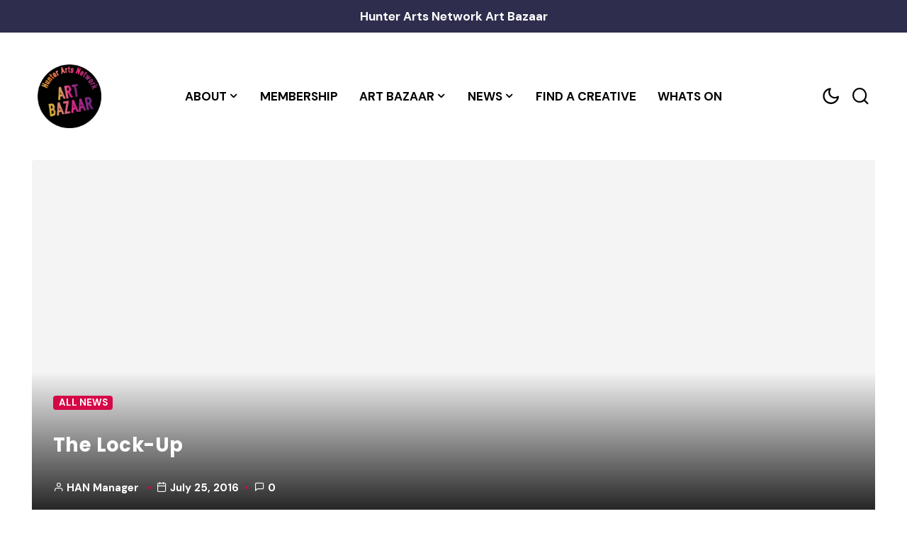

--- FILE ---
content_type: text/html; charset=UTF-8
request_url: https://hunterartsnetwork.org/the-lock-up-3/
body_size: 15732
content:

<!doctype html>
<html lang="en-US">
	<head>
		<meta charset="UTF-8">
		<meta name="viewport" content="width=device-width, initial-scale=1">
		<title>The Lock-Up &#8211; Hunter Arts Network</title>
<meta name='robots' content='max-image-preview:large' />
<link rel="alternate" type="application/rss+xml" title="Hunter Arts Network &raquo; Feed" href="https://hunterartsnetwork.org/feed/" />
<link rel="alternate" type="application/rss+xml" title="Hunter Arts Network &raquo; Comments Feed" href="https://hunterartsnetwork.org/comments/feed/" />
<link rel="alternate" type="text/calendar" title="Hunter Arts Network &raquo; iCal Feed" href="https://hunterartsnetwork.org/whats-on/?ical=1" />
<link rel="alternate" type="application/rss+xml" title="Hunter Arts Network &raquo; The Lock-Up Comments Feed" href="https://hunterartsnetwork.org/the-lock-up-3/feed/" />
<link rel="alternate" title="oEmbed (JSON)" type="application/json+oembed" href="https://hunterartsnetwork.org/wp-json/oembed/1.0/embed?url=https%3A%2F%2Fhunterartsnetwork.org%2Fthe-lock-up-3%2F" />
<link rel="alternate" title="oEmbed (XML)" type="text/xml+oembed" href="https://hunterartsnetwork.org/wp-json/oembed/1.0/embed?url=https%3A%2F%2Fhunterartsnetwork.org%2Fthe-lock-up-3%2F&#038;format=xml" />
<style id='wp-img-auto-sizes-contain-inline-css'>
img:is([sizes=auto i],[sizes^="auto," i]){contain-intrinsic-size:3000px 1500px}
/*# sourceURL=wp-img-auto-sizes-contain-inline-css */
</style>
<style id='wp-emoji-styles-inline-css'>

	img.wp-smiley, img.emoji {
		display: inline !important;
		border: none !important;
		box-shadow: none !important;
		height: 1em !important;
		width: 1em !important;
		margin: 0 0.07em !important;
		vertical-align: -0.1em !important;
		background: none !important;
		padding: 0 !important;
	}
/*# sourceURL=wp-emoji-styles-inline-css */
</style>
<link rel='stylesheet' id='wp-block-library-css' href='https://hunterartsnetwork.org/wp-includes/css/dist/block-library/style.min.css?ver=6.9' media='all' />
<style id='global-styles-inline-css'>
:root{--wp--preset--aspect-ratio--square: 1;--wp--preset--aspect-ratio--4-3: 4/3;--wp--preset--aspect-ratio--3-4: 3/4;--wp--preset--aspect-ratio--3-2: 3/2;--wp--preset--aspect-ratio--2-3: 2/3;--wp--preset--aspect-ratio--16-9: 16/9;--wp--preset--aspect-ratio--9-16: 9/16;--wp--preset--color--black: #000000;--wp--preset--color--cyan-bluish-gray: #abb8c3;--wp--preset--color--white: #ffffff;--wp--preset--color--pale-pink: #f78da7;--wp--preset--color--vivid-red: #cf2e2e;--wp--preset--color--luminous-vivid-orange: #ff6900;--wp--preset--color--luminous-vivid-amber: #fcb900;--wp--preset--color--light-green-cyan: #7bdcb5;--wp--preset--color--vivid-green-cyan: #00d084;--wp--preset--color--pale-cyan-blue: #8ed1fc;--wp--preset--color--vivid-cyan-blue: #0693e3;--wp--preset--color--vivid-purple: #9b51e0;--wp--preset--gradient--vivid-cyan-blue-to-vivid-purple: linear-gradient(135deg,rgb(6,147,227) 0%,rgb(155,81,224) 100%);--wp--preset--gradient--light-green-cyan-to-vivid-green-cyan: linear-gradient(135deg,rgb(122,220,180) 0%,rgb(0,208,130) 100%);--wp--preset--gradient--luminous-vivid-amber-to-luminous-vivid-orange: linear-gradient(135deg,rgb(252,185,0) 0%,rgb(255,105,0) 100%);--wp--preset--gradient--luminous-vivid-orange-to-vivid-red: linear-gradient(135deg,rgb(255,105,0) 0%,rgb(207,46,46) 100%);--wp--preset--gradient--very-light-gray-to-cyan-bluish-gray: linear-gradient(135deg,rgb(238,238,238) 0%,rgb(169,184,195) 100%);--wp--preset--gradient--cool-to-warm-spectrum: linear-gradient(135deg,rgb(74,234,220) 0%,rgb(151,120,209) 20%,rgb(207,42,186) 40%,rgb(238,44,130) 60%,rgb(251,105,98) 80%,rgb(254,248,76) 100%);--wp--preset--gradient--blush-light-purple: linear-gradient(135deg,rgb(255,206,236) 0%,rgb(152,150,240) 100%);--wp--preset--gradient--blush-bordeaux: linear-gradient(135deg,rgb(254,205,165) 0%,rgb(254,45,45) 50%,rgb(107,0,62) 100%);--wp--preset--gradient--luminous-dusk: linear-gradient(135deg,rgb(255,203,112) 0%,rgb(199,81,192) 50%,rgb(65,88,208) 100%);--wp--preset--gradient--pale-ocean: linear-gradient(135deg,rgb(255,245,203) 0%,rgb(182,227,212) 50%,rgb(51,167,181) 100%);--wp--preset--gradient--electric-grass: linear-gradient(135deg,rgb(202,248,128) 0%,rgb(113,206,126) 100%);--wp--preset--gradient--midnight: linear-gradient(135deg,rgb(2,3,129) 0%,rgb(40,116,252) 100%);--wp--preset--font-size--small: 13px;--wp--preset--font-size--medium: 20px;--wp--preset--font-size--large: 36px;--wp--preset--font-size--x-large: 42px;--wp--preset--spacing--20: 0.44rem;--wp--preset--spacing--30: 0.67rem;--wp--preset--spacing--40: 1rem;--wp--preset--spacing--50: 1.5rem;--wp--preset--spacing--60: 2.25rem;--wp--preset--spacing--70: 3.38rem;--wp--preset--spacing--80: 5.06rem;--wp--preset--shadow--natural: 6px 6px 9px rgba(0, 0, 0, 0.2);--wp--preset--shadow--deep: 12px 12px 50px rgba(0, 0, 0, 0.4);--wp--preset--shadow--sharp: 6px 6px 0px rgba(0, 0, 0, 0.2);--wp--preset--shadow--outlined: 6px 6px 0px -3px rgb(255, 255, 255), 6px 6px rgb(0, 0, 0);--wp--preset--shadow--crisp: 6px 6px 0px rgb(0, 0, 0);}:where(.is-layout-flex){gap: 0.5em;}:where(.is-layout-grid){gap: 0.5em;}body .is-layout-flex{display: flex;}.is-layout-flex{flex-wrap: wrap;align-items: center;}.is-layout-flex > :is(*, div){margin: 0;}body .is-layout-grid{display: grid;}.is-layout-grid > :is(*, div){margin: 0;}:where(.wp-block-columns.is-layout-flex){gap: 2em;}:where(.wp-block-columns.is-layout-grid){gap: 2em;}:where(.wp-block-post-template.is-layout-flex){gap: 1.25em;}:where(.wp-block-post-template.is-layout-grid){gap: 1.25em;}.has-black-color{color: var(--wp--preset--color--black) !important;}.has-cyan-bluish-gray-color{color: var(--wp--preset--color--cyan-bluish-gray) !important;}.has-white-color{color: var(--wp--preset--color--white) !important;}.has-pale-pink-color{color: var(--wp--preset--color--pale-pink) !important;}.has-vivid-red-color{color: var(--wp--preset--color--vivid-red) !important;}.has-luminous-vivid-orange-color{color: var(--wp--preset--color--luminous-vivid-orange) !important;}.has-luminous-vivid-amber-color{color: var(--wp--preset--color--luminous-vivid-amber) !important;}.has-light-green-cyan-color{color: var(--wp--preset--color--light-green-cyan) !important;}.has-vivid-green-cyan-color{color: var(--wp--preset--color--vivid-green-cyan) !important;}.has-pale-cyan-blue-color{color: var(--wp--preset--color--pale-cyan-blue) !important;}.has-vivid-cyan-blue-color{color: var(--wp--preset--color--vivid-cyan-blue) !important;}.has-vivid-purple-color{color: var(--wp--preset--color--vivid-purple) !important;}.has-black-background-color{background-color: var(--wp--preset--color--black) !important;}.has-cyan-bluish-gray-background-color{background-color: var(--wp--preset--color--cyan-bluish-gray) !important;}.has-white-background-color{background-color: var(--wp--preset--color--white) !important;}.has-pale-pink-background-color{background-color: var(--wp--preset--color--pale-pink) !important;}.has-vivid-red-background-color{background-color: var(--wp--preset--color--vivid-red) !important;}.has-luminous-vivid-orange-background-color{background-color: var(--wp--preset--color--luminous-vivid-orange) !important;}.has-luminous-vivid-amber-background-color{background-color: var(--wp--preset--color--luminous-vivid-amber) !important;}.has-light-green-cyan-background-color{background-color: var(--wp--preset--color--light-green-cyan) !important;}.has-vivid-green-cyan-background-color{background-color: var(--wp--preset--color--vivid-green-cyan) !important;}.has-pale-cyan-blue-background-color{background-color: var(--wp--preset--color--pale-cyan-blue) !important;}.has-vivid-cyan-blue-background-color{background-color: var(--wp--preset--color--vivid-cyan-blue) !important;}.has-vivid-purple-background-color{background-color: var(--wp--preset--color--vivid-purple) !important;}.has-black-border-color{border-color: var(--wp--preset--color--black) !important;}.has-cyan-bluish-gray-border-color{border-color: var(--wp--preset--color--cyan-bluish-gray) !important;}.has-white-border-color{border-color: var(--wp--preset--color--white) !important;}.has-pale-pink-border-color{border-color: var(--wp--preset--color--pale-pink) !important;}.has-vivid-red-border-color{border-color: var(--wp--preset--color--vivid-red) !important;}.has-luminous-vivid-orange-border-color{border-color: var(--wp--preset--color--luminous-vivid-orange) !important;}.has-luminous-vivid-amber-border-color{border-color: var(--wp--preset--color--luminous-vivid-amber) !important;}.has-light-green-cyan-border-color{border-color: var(--wp--preset--color--light-green-cyan) !important;}.has-vivid-green-cyan-border-color{border-color: var(--wp--preset--color--vivid-green-cyan) !important;}.has-pale-cyan-blue-border-color{border-color: var(--wp--preset--color--pale-cyan-blue) !important;}.has-vivid-cyan-blue-border-color{border-color: var(--wp--preset--color--vivid-cyan-blue) !important;}.has-vivid-purple-border-color{border-color: var(--wp--preset--color--vivid-purple) !important;}.has-vivid-cyan-blue-to-vivid-purple-gradient-background{background: var(--wp--preset--gradient--vivid-cyan-blue-to-vivid-purple) !important;}.has-light-green-cyan-to-vivid-green-cyan-gradient-background{background: var(--wp--preset--gradient--light-green-cyan-to-vivid-green-cyan) !important;}.has-luminous-vivid-amber-to-luminous-vivid-orange-gradient-background{background: var(--wp--preset--gradient--luminous-vivid-amber-to-luminous-vivid-orange) !important;}.has-luminous-vivid-orange-to-vivid-red-gradient-background{background: var(--wp--preset--gradient--luminous-vivid-orange-to-vivid-red) !important;}.has-very-light-gray-to-cyan-bluish-gray-gradient-background{background: var(--wp--preset--gradient--very-light-gray-to-cyan-bluish-gray) !important;}.has-cool-to-warm-spectrum-gradient-background{background: var(--wp--preset--gradient--cool-to-warm-spectrum) !important;}.has-blush-light-purple-gradient-background{background: var(--wp--preset--gradient--blush-light-purple) !important;}.has-blush-bordeaux-gradient-background{background: var(--wp--preset--gradient--blush-bordeaux) !important;}.has-luminous-dusk-gradient-background{background: var(--wp--preset--gradient--luminous-dusk) !important;}.has-pale-ocean-gradient-background{background: var(--wp--preset--gradient--pale-ocean) !important;}.has-electric-grass-gradient-background{background: var(--wp--preset--gradient--electric-grass) !important;}.has-midnight-gradient-background{background: var(--wp--preset--gradient--midnight) !important;}.has-small-font-size{font-size: var(--wp--preset--font-size--small) !important;}.has-medium-font-size{font-size: var(--wp--preset--font-size--medium) !important;}.has-large-font-size{font-size: var(--wp--preset--font-size--large) !important;}.has-x-large-font-size{font-size: var(--wp--preset--font-size--x-large) !important;}
/*# sourceURL=global-styles-inline-css */
</style>

<style id='classic-theme-styles-inline-css'>
/*! This file is auto-generated */
.wp-block-button__link{color:#fff;background-color:#32373c;border-radius:9999px;box-shadow:none;text-decoration:none;padding:calc(.667em + 2px) calc(1.333em + 2px);font-size:1.125em}.wp-block-file__button{background:#32373c;color:#fff;text-decoration:none}
/*# sourceURL=/wp-includes/css/classic-themes.min.css */
</style>
<link rel='stylesheet' id='contact-form-7-css' href='https://hunterartsnetwork.org/wp-content/plugins/contact-form-7/includes/css/styles.css?ver=5.7.5.1' media='all' />
<link rel='stylesheet' id='page-list-style-css' href='https://hunterartsnetwork.org/wp-content/plugins/page-list/css/page-list.css?ver=5.4' media='all' />
<link rel='stylesheet' id='wpum-frontend-css' href='https://hunterartsnetwork.org/wp-content/plugins/wp-user-manager/assets/css/wpum.min.css?ver=2.9.12' media='all' />
<link rel='stylesheet' id='rovenblog-style-css' href='https://hunterartsnetwork.org/wp-content/themes/roven-blog/assets/css/rovenblog.min.css?ver=1.0.1' media='all' />
<style id='rovenblog-style-inline-css'>
:root {--background-color-cta: #2E2D4D;--border-color-cta: #2E2D4D;--color-cta: #ffffff;--background-color-backlink: #ffffff;}.rb-dark-mode {--background-color-cta: #2E2D4D;--border-color-cta: #2E2D4D;--color-cta: #ffffff;--background-color-backlink: #1c1c1c;}:root #rb-backlink {--color-text: #000000;--color-link: #2E2D4D;--color-link-hover: #D50747;--color-link-active: #D50747;--border-color: #ddd;}:root .rb-dark-mode #rb-backlink {--color-text: #999;--color-link: #ffffff;--color-link-hover: #f8f8f8;--color-link-active: #f8f8f8;--border-color: #494949;}
/*# sourceURL=rovenblog-style-inline-css */
</style>
<link rel='stylesheet' id='the-grid-css' href='https://hunterartsnetwork.org/wp-content/plugins/the-grid/frontend/assets/css/the-grid.min.css?ver=2.7.9.1' media='all' />
<style id='the-grid-inline-css'>
.tolb-holder{background:rgba(0,0,0,0.8)}.tolb-holder .tolb-close,.tolb-holder .tolb-title,.tolb-holder .tolb-counter,.tolb-holder .tolb-next i,.tolb-holder .tolb-prev i{color:#ffffff}.tolb-holder .tolb-load{border-color:rgba(255,255,255,0.2);border-left:3px solid #ffffff}
.to-heart-icon,.to-heart-icon svg,.to-post-like,.to-post-like .to-like-count{position:relative;display:inline-block}.to-post-like{width:auto;cursor:pointer;font-weight:400}.to-heart-icon{float:left;margin:0 4px 0 0}.to-heart-icon svg{overflow:visible;width:15px;height:14px}.to-heart-icon g{-webkit-transform:scale(1);transform:scale(1)}.to-heart-icon path{-webkit-transform:scale(1);transform:scale(1);transition:fill .4s ease,stroke .4s ease}.no-liked .to-heart-icon path{fill:#999;stroke:#999}.empty-heart .to-heart-icon path{fill:transparent!important;stroke:#999}.liked .to-heart-icon path,.to-heart-icon svg:hover path{fill:#ff6863!important;stroke:#ff6863!important}@keyframes heartBeat{0%{transform:scale(1)}20%{transform:scale(.8)}30%{transform:scale(.95)}45%{transform:scale(.75)}50%{transform:scale(.85)}100%{transform:scale(.9)}}@-webkit-keyframes heartBeat{0%,100%,50%{-webkit-transform:scale(1)}20%{-webkit-transform:scale(.8)}30%{-webkit-transform:scale(.95)}45%{-webkit-transform:scale(.75)}}.heart-pulse g{-webkit-animation-name:heartBeat;animation-name:heartBeat;-webkit-animation-duration:1s;animation-duration:1s;-webkit-animation-iteration-count:infinite;animation-iteration-count:infinite;-webkit-transform-origin:50% 50%;transform-origin:50% 50%}.to-post-like a{color:inherit!important;fill:inherit!important;stroke:inherit!important}
/*# sourceURL=the-grid-inline-css */
</style>
<script src="https://hunterartsnetwork.org/wp-includes/js/jquery/jquery.min.js?ver=3.7.1" id="jquery-core-js"></script>
<script src="https://hunterartsnetwork.org/wp-includes/js/jquery/jquery-migrate.min.js?ver=3.4.1" id="jquery-migrate-js"></script>
<link rel="https://api.w.org/" href="https://hunterartsnetwork.org/wp-json/" /><link rel="alternate" title="JSON" type="application/json" href="https://hunterartsnetwork.org/wp-json/wp/v2/posts/12407" /><link rel="EditURI" type="application/rsd+xml" title="RSD" href="https://hunterartsnetwork.org/xmlrpc.php?rsd" />
<meta name="generator" content="WordPress 6.9" />
<link rel="canonical" href="https://hunterartsnetwork.org/the-lock-up-3/" />
<link rel='shortlink' href='https://hunterartsnetwork.org/?p=12407' />
<meta name="tec-api-version" content="v1"><meta name="tec-api-origin" content="https://hunterartsnetwork.org"><link rel="alternate" href="https://hunterartsnetwork.org/wp-json/tribe/events/v1/" /><style type="text/css">.blue-message {
background: none repeat scroll 0 0 #3399ff;
    color: #ffffff;
    text-shadow: none;
    font-size: 14px;
    line-height: 24px;
    padding: 10px;
} 
.green-message {
background: none repeat scroll 0 0 #8cc14c;
    color: #ffffff;
    text-shadow: none;
    font-size: 14px;
    line-height: 24px;
    padding: 10px;
} 
.orange-message {
background: none repeat scroll 0 0 #faa732;
    color: #ffffff;
    text-shadow: none;
    font-size: 14px;
    line-height: 24px;
    padding: 10px;
} 
.red-message {
background: none repeat scroll 0 0 #da4d31;
    color: #ffffff;
    text-shadow: none;
    font-size: 14px;
    line-height: 24px;
    padding: 10px;
} 
.grey-message {
background: none repeat scroll 0 0 #53555c;
    color: #ffffff;
    text-shadow: none;
    font-size: 14px;
    line-height: 24px;
    padding: 10px;
} 
.left-block {
background: none repeat scroll 0 0px, radial-gradient(ellipse at center center, #ffffff 0%, #f2f2f2 100%) repeat scroll 0 0 rgba(0, 0, 0, 0);
    color: #8b8e97;
    padding: 10px;
    margin: 10px;
    float: left;
} 
.right-block {
background: none repeat scroll 0 0px, radial-gradient(ellipse at center center, #ffffff 0%, #f2f2f2 100%) repeat scroll 0 0 rgba(0, 0, 0, 0);
    color: #8b8e97;
    padding: 10px;
    margin: 10px;
    float: right;
} 
.blockquotes {
background: none;
    border-left: 5px solid #f1f1f1;
    color: #8B8E97;
    font-size: 14px;
    font-style: italic;
    line-height: 22px;
    padding-left: 15px;
    padding: 10px;
    width: 60%;
    float: left;
} 
</style><meta name="generator" content="Powered by Slider Revolution 6.5.11 - responsive, Mobile-Friendly Slider Plugin for WordPress with comfortable drag and drop interface." />
<link rel="icon" href="https://hunterartsnetwork.org/wp-content/uploads/cropped-logo-1-32x32.png" sizes="32x32" />
<link rel="icon" href="https://hunterartsnetwork.org/wp-content/uploads/cropped-logo-1-192x192.png" sizes="192x192" />
<link rel="apple-touch-icon" href="https://hunterartsnetwork.org/wp-content/uploads/cropped-logo-1-180x180.png" />
<meta name="msapplication-TileImage" content="https://hunterartsnetwork.org/wp-content/uploads/cropped-logo-1-270x270.png" />
<script type="text/javascript">function setREVStartSize(e){
			//window.requestAnimationFrame(function() {				 
				window.RSIW = window.RSIW===undefined ? window.innerWidth : window.RSIW;	
				window.RSIH = window.RSIH===undefined ? window.innerHeight : window.RSIH;	
				try {								
					var pw = document.getElementById(e.c).parentNode.offsetWidth,
						newh;
					pw = pw===0 || isNaN(pw) ? window.RSIW : pw;
					e.tabw = e.tabw===undefined ? 0 : parseInt(e.tabw);
					e.thumbw = e.thumbw===undefined ? 0 : parseInt(e.thumbw);
					e.tabh = e.tabh===undefined ? 0 : parseInt(e.tabh);
					e.thumbh = e.thumbh===undefined ? 0 : parseInt(e.thumbh);
					e.tabhide = e.tabhide===undefined ? 0 : parseInt(e.tabhide);
					e.thumbhide = e.thumbhide===undefined ? 0 : parseInt(e.thumbhide);
					e.mh = e.mh===undefined || e.mh=="" || e.mh==="auto" ? 0 : parseInt(e.mh,0);		
					if(e.layout==="fullscreen" || e.l==="fullscreen") 						
						newh = Math.max(e.mh,window.RSIH);					
					else{					
						e.gw = Array.isArray(e.gw) ? e.gw : [e.gw];
						for (var i in e.rl) if (e.gw[i]===undefined || e.gw[i]===0) e.gw[i] = e.gw[i-1];					
						e.gh = e.el===undefined || e.el==="" || (Array.isArray(e.el) && e.el.length==0)? e.gh : e.el;
						e.gh = Array.isArray(e.gh) ? e.gh : [e.gh];
						for (var i in e.rl) if (e.gh[i]===undefined || e.gh[i]===0) e.gh[i] = e.gh[i-1];
											
						var nl = new Array(e.rl.length),
							ix = 0,						
							sl;					
						e.tabw = e.tabhide>=pw ? 0 : e.tabw;
						e.thumbw = e.thumbhide>=pw ? 0 : e.thumbw;
						e.tabh = e.tabhide>=pw ? 0 : e.tabh;
						e.thumbh = e.thumbhide>=pw ? 0 : e.thumbh;					
						for (var i in e.rl) nl[i] = e.rl[i]<window.RSIW ? 0 : e.rl[i];
						sl = nl[0];									
						for (var i in nl) if (sl>nl[i] && nl[i]>0) { sl = nl[i]; ix=i;}															
						var m = pw>(e.gw[ix]+e.tabw+e.thumbw) ? 1 : (pw-(e.tabw+e.thumbw)) / (e.gw[ix]);					
						newh =  (e.gh[ix] * m) + (e.tabh + e.thumbh);
					}
					var el = document.getElementById(e.c);
					if (el!==null && el) el.style.height = newh+"px";					
					el = document.getElementById(e.c+"_wrapper");
					if (el!==null && el) {
						el.style.height = newh+"px";
						el.style.display = "block";
					}
				} catch(e){
					console.log("Failure at Presize of Slider:" + e)
				}					   
			//});
		  };</script>
<style id="kirki-inline-styles">/* latin-ext */
@font-face {
  font-family: 'DM Sans';
  font-style: normal;
  font-weight: 400;
  font-display: swap;
  src: url(https://hunterartsnetwork.org/wp-content/fonts/dm-sans/font) format('woff');
  unicode-range: U+0100-02BA, U+02BD-02C5, U+02C7-02CC, U+02CE-02D7, U+02DD-02FF, U+0304, U+0308, U+0329, U+1D00-1DBF, U+1E00-1E9F, U+1EF2-1EFF, U+2020, U+20A0-20AB, U+20AD-20C0, U+2113, U+2C60-2C7F, U+A720-A7FF;
}
/* latin */
@font-face {
  font-family: 'DM Sans';
  font-style: normal;
  font-weight: 400;
  font-display: swap;
  src: url(https://hunterartsnetwork.org/wp-content/fonts/dm-sans/font) format('woff');
  unicode-range: U+0000-00FF, U+0131, U+0152-0153, U+02BB-02BC, U+02C6, U+02DA, U+02DC, U+0304, U+0308, U+0329, U+2000-206F, U+20AC, U+2122, U+2191, U+2193, U+2212, U+2215, U+FEFF, U+FFFD;
}
/* latin-ext */
@font-face {
  font-family: 'DM Sans';
  font-style: normal;
  font-weight: 700;
  font-display: swap;
  src: url(https://hunterartsnetwork.org/wp-content/fonts/dm-sans/font) format('woff');
  unicode-range: U+0100-02BA, U+02BD-02C5, U+02C7-02CC, U+02CE-02D7, U+02DD-02FF, U+0304, U+0308, U+0329, U+1D00-1DBF, U+1E00-1E9F, U+1EF2-1EFF, U+2020, U+20A0-20AB, U+20AD-20C0, U+2113, U+2C60-2C7F, U+A720-A7FF;
}
/* latin */
@font-face {
  font-family: 'DM Sans';
  font-style: normal;
  font-weight: 700;
  font-display: swap;
  src: url(https://hunterartsnetwork.org/wp-content/fonts/dm-sans/font) format('woff');
  unicode-range: U+0000-00FF, U+0131, U+0152-0153, U+02BB-02BC, U+02C6, U+02DA, U+02DC, U+0304, U+0308, U+0329, U+2000-206F, U+20AC, U+2122, U+2191, U+2193, U+2212, U+2215, U+FEFF, U+FFFD;
}/* devanagari */
@font-face {
  font-family: 'Poppins';
  font-style: normal;
  font-weight: 700;
  font-display: swap;
  src: url(https://hunterartsnetwork.org/wp-content/fonts/poppins/font) format('woff');
  unicode-range: U+0900-097F, U+1CD0-1CF9, U+200C-200D, U+20A8, U+20B9, U+20F0, U+25CC, U+A830-A839, U+A8E0-A8FF, U+11B00-11B09;
}
/* latin-ext */
@font-face {
  font-family: 'Poppins';
  font-style: normal;
  font-weight: 700;
  font-display: swap;
  src: url(https://hunterartsnetwork.org/wp-content/fonts/poppins/font) format('woff');
  unicode-range: U+0100-02BA, U+02BD-02C5, U+02C7-02CC, U+02CE-02D7, U+02DD-02FF, U+0304, U+0308, U+0329, U+1D00-1DBF, U+1E00-1E9F, U+1EF2-1EFF, U+2020, U+20A0-20AB, U+20AD-20C0, U+2113, U+2C60-2C7F, U+A720-A7FF;
}
/* latin */
@font-face {
  font-family: 'Poppins';
  font-style: normal;
  font-weight: 700;
  font-display: swap;
  src: url(https://hunterartsnetwork.org/wp-content/fonts/poppins/font) format('woff');
  unicode-range: U+0000-00FF, U+0131, U+0152-0153, U+02BB-02BC, U+02C6, U+02DA, U+02DC, U+0304, U+0308, U+0329, U+2000-206F, U+20AC, U+2122, U+2191, U+2193, U+2212, U+2215, U+FEFF, U+FFFD;
}/* latin-ext */
@font-face {
  font-family: 'DM Sans';
  font-style: normal;
  font-weight: 400;
  font-display: swap;
  src: url(https://hunterartsnetwork.org/wp-content/fonts/dm-sans/font) format('woff');
  unicode-range: U+0100-02BA, U+02BD-02C5, U+02C7-02CC, U+02CE-02D7, U+02DD-02FF, U+0304, U+0308, U+0329, U+1D00-1DBF, U+1E00-1E9F, U+1EF2-1EFF, U+2020, U+20A0-20AB, U+20AD-20C0, U+2113, U+2C60-2C7F, U+A720-A7FF;
}
/* latin */
@font-face {
  font-family: 'DM Sans';
  font-style: normal;
  font-weight: 400;
  font-display: swap;
  src: url(https://hunterartsnetwork.org/wp-content/fonts/dm-sans/font) format('woff');
  unicode-range: U+0000-00FF, U+0131, U+0152-0153, U+02BB-02BC, U+02C6, U+02DA, U+02DC, U+0304, U+0308, U+0329, U+2000-206F, U+20AC, U+2122, U+2191, U+2193, U+2212, U+2215, U+FEFF, U+FFFD;
}
/* latin-ext */
@font-face {
  font-family: 'DM Sans';
  font-style: normal;
  font-weight: 700;
  font-display: swap;
  src: url(https://hunterartsnetwork.org/wp-content/fonts/dm-sans/font) format('woff');
  unicode-range: U+0100-02BA, U+02BD-02C5, U+02C7-02CC, U+02CE-02D7, U+02DD-02FF, U+0304, U+0308, U+0329, U+1D00-1DBF, U+1E00-1E9F, U+1EF2-1EFF, U+2020, U+20A0-20AB, U+20AD-20C0, U+2113, U+2C60-2C7F, U+A720-A7FF;
}
/* latin */
@font-face {
  font-family: 'DM Sans';
  font-style: normal;
  font-weight: 700;
  font-display: swap;
  src: url(https://hunterartsnetwork.org/wp-content/fonts/dm-sans/font) format('woff');
  unicode-range: U+0000-00FF, U+0131, U+0152-0153, U+02BB-02BC, U+02C6, U+02DA, U+02DC, U+0304, U+0308, U+0329, U+2000-206F, U+20AC, U+2122, U+2191, U+2193, U+2212, U+2215, U+FEFF, U+FFFD;
}/* devanagari */
@font-face {
  font-family: 'Poppins';
  font-style: normal;
  font-weight: 700;
  font-display: swap;
  src: url(https://hunterartsnetwork.org/wp-content/fonts/poppins/font) format('woff');
  unicode-range: U+0900-097F, U+1CD0-1CF9, U+200C-200D, U+20A8, U+20B9, U+20F0, U+25CC, U+A830-A839, U+A8E0-A8FF, U+11B00-11B09;
}
/* latin-ext */
@font-face {
  font-family: 'Poppins';
  font-style: normal;
  font-weight: 700;
  font-display: swap;
  src: url(https://hunterartsnetwork.org/wp-content/fonts/poppins/font) format('woff');
  unicode-range: U+0100-02BA, U+02BD-02C5, U+02C7-02CC, U+02CE-02D7, U+02DD-02FF, U+0304, U+0308, U+0329, U+1D00-1DBF, U+1E00-1E9F, U+1EF2-1EFF, U+2020, U+20A0-20AB, U+20AD-20C0, U+2113, U+2C60-2C7F, U+A720-A7FF;
}
/* latin */
@font-face {
  font-family: 'Poppins';
  font-style: normal;
  font-weight: 700;
  font-display: swap;
  src: url(https://hunterartsnetwork.org/wp-content/fonts/poppins/font) format('woff');
  unicode-range: U+0000-00FF, U+0131, U+0152-0153, U+02BB-02BC, U+02C6, U+02DA, U+02DC, U+0304, U+0308, U+0329, U+2000-206F, U+20AC, U+2122, U+2191, U+2193, U+2212, U+2215, U+FEFF, U+FFFD;
}/* latin-ext */
@font-face {
  font-family: 'DM Sans';
  font-style: normal;
  font-weight: 400;
  font-display: swap;
  src: url(https://hunterartsnetwork.org/wp-content/fonts/dm-sans/font) format('woff');
  unicode-range: U+0100-02BA, U+02BD-02C5, U+02C7-02CC, U+02CE-02D7, U+02DD-02FF, U+0304, U+0308, U+0329, U+1D00-1DBF, U+1E00-1E9F, U+1EF2-1EFF, U+2020, U+20A0-20AB, U+20AD-20C0, U+2113, U+2C60-2C7F, U+A720-A7FF;
}
/* latin */
@font-face {
  font-family: 'DM Sans';
  font-style: normal;
  font-weight: 400;
  font-display: swap;
  src: url(https://hunterartsnetwork.org/wp-content/fonts/dm-sans/font) format('woff');
  unicode-range: U+0000-00FF, U+0131, U+0152-0153, U+02BB-02BC, U+02C6, U+02DA, U+02DC, U+0304, U+0308, U+0329, U+2000-206F, U+20AC, U+2122, U+2191, U+2193, U+2212, U+2215, U+FEFF, U+FFFD;
}
/* latin-ext */
@font-face {
  font-family: 'DM Sans';
  font-style: normal;
  font-weight: 700;
  font-display: swap;
  src: url(https://hunterartsnetwork.org/wp-content/fonts/dm-sans/font) format('woff');
  unicode-range: U+0100-02BA, U+02BD-02C5, U+02C7-02CC, U+02CE-02D7, U+02DD-02FF, U+0304, U+0308, U+0329, U+1D00-1DBF, U+1E00-1E9F, U+1EF2-1EFF, U+2020, U+20A0-20AB, U+20AD-20C0, U+2113, U+2C60-2C7F, U+A720-A7FF;
}
/* latin */
@font-face {
  font-family: 'DM Sans';
  font-style: normal;
  font-weight: 700;
  font-display: swap;
  src: url(https://hunterartsnetwork.org/wp-content/fonts/dm-sans/font) format('woff');
  unicode-range: U+0000-00FF, U+0131, U+0152-0153, U+02BB-02BC, U+02C6, U+02DA, U+02DC, U+0304, U+0308, U+0329, U+2000-206F, U+20AC, U+2122, U+2191, U+2193, U+2212, U+2215, U+FEFF, U+FFFD;
}/* devanagari */
@font-face {
  font-family: 'Poppins';
  font-style: normal;
  font-weight: 700;
  font-display: swap;
  src: url(https://hunterartsnetwork.org/wp-content/fonts/poppins/font) format('woff');
  unicode-range: U+0900-097F, U+1CD0-1CF9, U+200C-200D, U+20A8, U+20B9, U+20F0, U+25CC, U+A830-A839, U+A8E0-A8FF, U+11B00-11B09;
}
/* latin-ext */
@font-face {
  font-family: 'Poppins';
  font-style: normal;
  font-weight: 700;
  font-display: swap;
  src: url(https://hunterartsnetwork.org/wp-content/fonts/poppins/font) format('woff');
  unicode-range: U+0100-02BA, U+02BD-02C5, U+02C7-02CC, U+02CE-02D7, U+02DD-02FF, U+0304, U+0308, U+0329, U+1D00-1DBF, U+1E00-1E9F, U+1EF2-1EFF, U+2020, U+20A0-20AB, U+20AD-20C0, U+2113, U+2C60-2C7F, U+A720-A7FF;
}
/* latin */
@font-face {
  font-family: 'Poppins';
  font-style: normal;
  font-weight: 700;
  font-display: swap;
  src: url(https://hunterartsnetwork.org/wp-content/fonts/poppins/font) format('woff');
  unicode-range: U+0000-00FF, U+0131, U+0152-0153, U+02BB-02BC, U+02C6, U+02DA, U+02DC, U+0304, U+0308, U+0329, U+2000-206F, U+20AC, U+2122, U+2191, U+2193, U+2212, U+2215, U+FEFF, U+FFFD;
}</style>	<link rel='stylesheet' id='advgb_blocks_styles-css' href='https://hunterartsnetwork.org/wp-content/plugins/advanced-gutenberg/assets/css/blocks.css?ver=3.3.4' media='all' />
<link rel='stylesheet' id='rs-plugin-settings-css' href='https://hunterartsnetwork.org/wp-content/plugins/revslider/public/assets/css/rs6.css?ver=6.5.11' media='all' />
<style id='rs-plugin-settings-inline-css'>
#rs-demo-id {}
/*# sourceURL=rs-plugin-settings-inline-css */
</style>
</head>

	<body class="wp-singular post-template-default single single-post postid-12407 single-format-standard wp-embed-responsive wp-theme-roven-blog tribe-no-js rb-sticky-header-mobile rb-sticky-header-desktop">

		<div id="rb-wrap">
			<a class="rb-skip-link screen-reader-text" href="#rb-main-content">Skip to content</a>
							<div id="rb-cta" class=" rb-border-bottom rb-border-bottom-stretch-fullwidth">

					<div id="rb-cta-content">

						<p class="rb-text-align-center">
							Hunter Arts Network Art Bazaar						</p>

					</div><!-- end #rb-cta-content -->

				</div><!-- end #rb-cta -->
				<div id="rb-header" class="rb-logo-left">

	<div id="rb-header-content">

		<div class="rb-header-navbar rb-hide-on-desktop">

			<div class="rb-header-navbar-col">

				<a class="rb-logo" href="https://hunterartsnetwork.org/" aria-label="Home Link">
												<img loading="lazy" class="rb-logo-image-dark-mode" src="https://hunterartsnetwork.org/wp-content/uploads/cropped-logo-1.png" srcset="https://hunterartsnetwork.org/wp-content/uploads/cropped-logo-1.png 1x, https://hunterartsnetwork.org/wp-content/uploads/cropped-logo-1.png 2x">
														<img loading="lazy" class="rb-logo-image-light-mode" src="https://hunterartsnetwork.org/wp-content/uploads/cropped-logo-1.png" srcset="https://hunterartsnetwork.org/wp-content/uploads/cropped-logo-1.png 1x, https://hunterartsnetwork.org/wp-content/uploads/cropped-logo-1.png 2x">
											</a>

			</div><!-- end .rb-header-navbar-col -->

			<div class="rb-header-navbar-col"></div>

			<div class="rb-header-navbar-col">

									<a class="rb-color-scheme-toggler" href="#" aria-label="Color scheme toggler">
						<i class="rovenblog-icon-moon"></i>
					</a>
										<a class="rb-search-toggler" href="#" aria-label="Search toggler">
						<i class="rovenblog-icon-search"></i>
					</a>
				
				<a class="rb-mobile-menu-trigger" href="#" aria-label="Mobile Menu Trigger">
					<i class="rovenblog-icon-menu"></i>
				</a>

			</div><!-- end .rb-header-navbar-col -->

		</div><!-- end .rb-header-navbar -->

		<div class="rb-header-navbar rb-hide-on-mobile rb-hide-on-tablet">

			<div class="rb-header-navbar-col">

				<a class="rb-logo" href="https://hunterartsnetwork.org/" aria-label="Home Link">
												<img loading="lazy" class="rb-logo-image-dark-mode" src="https://hunterartsnetwork.org/wp-content/uploads/cropped-logo-1.png">
														<img loading="lazy" class="rb-logo-image-light-mode" src="https://hunterartsnetwork.org/wp-content/uploads/cropped-logo-1.png">
											</a>

			</div><!-- end .rb-header-navbar-col -->

			<div class="rb-header-navbar-col">

				<div id="primary-menu" class="menu">
					<ul id="rovenblog-menu1" class="menu"><li id="menu-item-564" class="menu-item menu-item-type-post_type menu-item-object-page menu-item-home menu-item-has-children menu-item-564"><a href="https://hunterartsnetwork.org/">About</a>
<ul class="sub-menu">
	<li id="menu-item-27636" class="menu-item menu-item-type-post_type menu-item-object-page menu-item-27636"><a href="https://hunterartsnetwork.org/contact2/">Contact</a></li>
	<li id="menu-item-23952" class="menu-item menu-item-type-post_type menu-item-object-page menu-item-23952"><a href="https://hunterartsnetwork.org/subscribe/">Subscribe</a></li>
	<li id="menu-item-23951" class="menu-item menu-item-type-post_type menu-item-object-page menu-item-23951"><a href="https://hunterartsnetwork.org/social-media-guidelines/">Social Media Guidelines</a></li>
</ul>
</li>
<li id="menu-item-565" class="menu-item menu-item-type-post_type menu-item-object-page menu-item-565"><a href="https://hunterartsnetwork.org/becomeamember/">Membership</a></li>
<li id="menu-item-566" class="menu-item menu-item-type-post_type menu-item-object-page menu-item-has-children menu-item-566"><a href="https://hunterartsnetwork.org/art-bazaar/">Art Bazaar</a>
<ul class="sub-menu">
	<li id="menu-item-23953" class="menu-item menu-item-type-post_type menu-item-object-page menu-item-23953"><a href="https://hunterartsnetwork.org/callforstallholders/">Call for Stallholders</a></li>
	<li id="menu-item-23949" class="menu-item menu-item-type-post_type menu-item-object-page menu-item-23949"><a href="https://hunterartsnetwork.org/foodvendors/">Food Vendors Criteria and Application</a></li>
	<li id="menu-item-23954" class="menu-item menu-item-type-post_type menu-item-object-page menu-item-23954"><a href="https://hunterartsnetwork.org/covid-safe-guide/">COVID Safe Guide</a></li>
</ul>
</li>
<li id="menu-item-567" class="menu-item menu-item-type-post_type menu-item-object-page menu-item-has-children menu-item-567"><a href="https://hunterartsnetwork.org/news/">News</a>
<ul class="sub-menu">
	<li id="menu-item-23950" class="menu-item menu-item-type-post_type menu-item-object-page menu-item-23950"><a href="https://hunterartsnetwork.org/media/">Media</a></li>
</ul>
</li>
<li id="menu-item-608" class="menu-item menu-item-type-custom menu-item-object-custom menu-item-608"><a href="https://hunterartsnetwork.org/find-a-creative">Find a Creative</a></li>
<li id="menu-item-569" class="menu-item menu-item-type-custom menu-item-object-custom menu-item-569"><a href="https://hunterartsnetwork.org/whats-on/">Whats On</a></li>
</ul>				</div>

			</div><!-- end .rb-header-navbar-col -->

			<div class="rb-header-navbar-col">
									<a class="rb-color-scheme-toggler " href="#">
						<i class="rovenblog-icon-moon"></i>
					</a>
										<a class="rb-search-toggler" href="#" aria-label="Search toggler">
						<i class="rovenblog-icon-search"></i>
					</a>
							</div><!-- end .rb-header-navbar-col -->

		</div><!-- end .rb-header-navbar -->

			<div id="rb-search">

		<form action="https://hunterartsnetwork.org/" id="rb-search-form" method="get" name="searchform" role="search">

			<label for="s" class="screen-reader-text">Search input</label> 

			<button type="submit" name="submit" id="rb-search-submit"><i class="rovenblog-icon-search"></i></button>

			<input type="search" value="" name="s" id="s" data-swplive="true" placeholder="Enter your search topic...">

			<button id="rb-search-close"><i class="rovenblog-icon-x"></i></button>

		</form>

		<div id="rb-searchwp-container"></div>

	</div>
	
	</div><!-- end #rb-header-content -->

</div><!-- end #rb-header -->
<div id="rb-post-header" class="rb-section">

	<div class="rb-section-content">

		<div class="rb-card-3 rb-card-has-thumbnail rb-card-aspect-ratio-hero">

							<div class="rb-card-background">

					<span></span>

				</div>
			
			<div class="rb-card-content">

										<div class="rb-card-meta">

							<span class="rb-card-categories">
																	<a href="https://hunterartsnetwork.org/category/news/">All News</a>
																</span>

						</div><!-- end .rb-card-meta -->
						
									<h3 class="rb-card-title">
						The Lock-Up					</h3>
				
									<div class="rb-card-meta">
													<span class="rb-card-author">
								<i class="rovenblog-icon-user"></i> <a href="https://hunterartsnetwork.org/author/han-manager/" title="Posts by HAN Manager" rel="author">HAN Manager</a>							</span>
														<span class="rb-card-date"><i class="rovenblog-icon-calendar"></i> July 25, 2016</span>
														<span class="rb-card-comments"><i class="rovenblog-icon-message-square"></i> 0</span>
											</div><!-- end .rb-card-meta -->
				
			</div><!-- end .rb-card-content -->

		</div><!-- end .rb-card-3 -->

	</div><!-- end .rb-section-content -->

</div><!-- end #rb-post-header -->

<div id="rb-content" class="rb-section">

	<div class="rb-section-content">

		<div id="rb-main-content">

			
			<div id="post-12407" class="single-post post-12407 post type-post status-publish format-standard has-post-thumbnail hentry category-news">
				<div>In his first solo exhibition since winning the 2015 Archibald Prize, Nigel Milsom will present a new body of work including video, installations, soundscapes and paintings in the historic former Newcastle police station. A personal response to The Lock-Up’s history and architecture, Judo-House Pt. 6 (the white bird) speaks to ideas of isolation and the search for connection. Opens 6pm Friday 19 August 2016 Exhibition dates: 20 August – 25 September</div>
<div><a href="https://hunterartsnetwork.org/wp-content/uploads/the-lock-up-archibald.jpg"><img fetchpriority="high" decoding="async" class="lozad alignnone wp-image-12408 size-full" src="https://hunterartsnetwork.org/wp-content/uploads/the-lock-up-archibald.jpg" alt="the lock up archibald" width="336" height="448" /></a></div>

			</div><!-- end .single-post -->

		</div><!-- end #rb-main-content -->

		
	</div><!-- end .rb-section-content -->

</div><!-- end #rb-content -->

	<div id="rb-share" class="rb-section">

		<div class="rb-section-content">
			<ul class="rb-social-share">
	<li><small class="rb-color-mute">SHARE</small></li>
				<li><a class="rb-bg-color-facebook" rel="nofollow" target="_blank" href='https://www.facebook.com/sharer/sharer.php?u=https://hunterartsnetwork.org/the-lock-up-3/' aria-label="Share on Facebook"><i class="rovenblog-icon-facebook"></i></a></li>
						<li><a class="rb-bg-color-twitter" rel="nofollow" target="_blank" href='https://twitter.com/share?url=https://hunterartsnetwork.org/the-lock-up-3/&amp;text=The%20Lock-Up' aria-label="Share on Twitter"><i class="rovenblog-icon-twitter"></i></a></li>
						<li><a class="rb-bg-color-linkedin" rel="nofollow" target="_blank" href='https://www.linkedin.com/shareArticle?mini=true&amp;url=https://hunterartsnetwork.org/the-lock-up-3/&amp;title=The+Lock-Up' aria-label="Share on Linkedin"><i class="rovenblog-icon-linkedin"></i></a></li>
						<li><a class="rb-bg-color-pinterest" rel="nofollow" target="_blank" href='https://pinterest.com/pin/create/button/?url=https://hunterartsnetwork.org/the-lock-up-3/&amp;media=&amp;description=The+Lock-Up' aria-label="Share on Pinterest"><i class="rovenblog-icon-pinterest"></i></a></li>
						<li class="rb-mobile-only"><a class="rb-bg-color-whatsapp" rel="nofollow" href="whatsapp://send?text=https://hunterartsnetwork.org/the-lock-up-3/" data-action="share/whatsapp/share" target="_blank" aria-label="Share on WhatsApp"><i class="rovenblog-icon-whatsapp"></i></a></li>
			</ul>
		</div>

	</div><!-- end #rb-share -->
	<div id="rb-author-info" class="rb-section">

	<div class="rb-section-content">

					<div class="rb-author-box">

									<div class="rb-author-avatar">
						<img alt='' src='https://secure.gravatar.com/avatar/2343954625d7046e21d3209cb8897837be743a0f8bb1eed77087df8734ddd583?s=90&#038;d=mm&#038;r=g' srcset='https://secure.gravatar.com/avatar/2343954625d7046e21d3209cb8897837be743a0f8bb1eed77087df8734ddd583?s=180&#038;d=mm&#038;r=g 2x' class='avatar avatar-90 photo' height='90' width='90' decoding='async'/>					</div><!-- end .rb-author-avatar -->
				
				<div class="rb-author-details">
											<h4>
							<a href="https://hunterartsnetwork.org/author/han-manager/" title="HAN Manager">HAN Manager</a>
						</h4>
												<p></p>
										</div><!-- end .rb-author-details -->

			</div><!-- end .rb-author-box -->
		
	</div><!-- end .rb-section-content -->	

</div><!-- end #rb-author-info -->
	<div id="rb-related-posts" class="rb-section">

					<div class="rb-section-title">
				<h2>You might also like</h2>			</div>
		
		<div class="rb-section-content">

			<div class="rb-grid mixed cols-3">

									<div class="rb-grid-item">
						<div class="rb-card-4 rb-card-has-thumbnail">

	<div class="rb-card-header">

					<div class="rb-card-thumbnail">

				<a href="https://hunterartsnetwork.org/catapult-choreographic-and-multi-arts-hub-propel/" aria-label="Post Featured Image"></a>

			</div>
		
		<div class="rb-card-meta">
								<span class="rb-card-categories">
													<a href="https://hunterartsnetwork.org/category/news/">All News</a>
												</span>
					
		</div><!-- end .rb-card-meta -->

	</div><!-- end .rb-card-header -->

	<div class="rb-card-content">

					<h3 class="rb-card-title">
				<a class="rb-text-animation-2" href="https://hunterartsnetwork.org/catapult-choreographic-and-multi-arts-hub-propel/">Catapult Choreographic and Multi Arts Hub &#8211; PROPEL</a>
			</h3>
		
		
					<div class="rb-card-excerpt"><p>Catapult Choreographic and Multi Arts Hub is a not-for-profit organisation hosting a number of programs funded by Australia Council for&#8230;</p>
</div>
		
	</div><!-- end .rb-card-content -->

</div><!-- end .rb-card-4 -->
					</div>
									<div class="rb-grid-item">
						<div class="rb-card-4 rb-card-has-thumbnail">

	<div class="rb-card-header">

					<div class="rb-card-thumbnail">

				<a href="https://hunterartsnetwork.org/call-for-artists-for-window-wonderland-christmas-at-maitland-city-centre/" aria-label="Post Featured Image"></a>

			</div>
		
		<div class="rb-card-meta">
								<span class="rb-card-categories">
													<a href="https://hunterartsnetwork.org/category/news/">All News</a>
												</span>
					
		</div><!-- end .rb-card-meta -->

	</div><!-- end .rb-card-header -->

	<div class="rb-card-content">

					<h3 class="rb-card-title">
				<a class="rb-text-animation-2" href="https://hunterartsnetwork.org/call-for-artists-for-window-wonderland-christmas-at-maitland-city-centre/">Call for artists for WINDOW Wonderland Christmas at Maitland City Centre</a>
			</h3>
		
		
					<div class="rb-card-excerpt"><p>There are 20 store windows available for installations &amp; artists will be paid $400 per window display. Artists may be&#8230;</p>
</div>
		
	</div><!-- end .rb-card-content -->

</div><!-- end .rb-card-4 -->
					</div>
									<div class="rb-grid-item">
						<div class="rb-card-4 rb-card-no-thumbnail">

	<div class="rb-card-header">

		
		<div class="rb-card-meta">
								<span class="rb-card-categories">
													<a href="https://hunterartsnetwork.org/category/news/">All News</a>
												</span>
					
		</div><!-- end .rb-card-meta -->

	</div><!-- end .rb-card-header -->

	<div class="rb-card-content">

					<h3 class="rb-card-title">
				<a class="rb-text-animation-2" href="https://hunterartsnetwork.org/keep-newcastle-weird-knew-issue-1-is-out-now/">Keep NEwcastle Weird (KNeW) issue 1 is out now</a>
			</h3>
		
		
					<div class="rb-card-excerpt"><p>Launched at Curve Gallery last month &amp; pronounced &#8220;C&#8217;n you?&#8221;. Creative contributions of any medium about the Hunter can be&#8230;</p>
</div>
		
	</div><!-- end .rb-card-content -->

</div><!-- end .rb-card-4 -->
					</div>
				
			</div><!-- end .rb-grid -->

		</div><!-- end .rb-section-content -->

	</div><!-- end #rb-related-posts -->
	
<div id="rb-comments" class="rb-section">

	<div class="rb-section-content">

		<div class="rb-toggle">

			<div class="rb-toggle-header">
				<a class="rb-toggle-trigger" href="#"><span> 0 Comments</span> </a>
			</div>

			<div class="rb-toggle-content">

				<div id="comments" class="comments-area">

					
					<ol class="comment-list">
											</ol>

									</div><!-- end #comments -->

					<div id="respond" class="comment-respond">
		<h5 id="reply-title" class="comment-reply-title">Leave a Reply <small><a rel="nofollow" id="cancel-comment-reply-link" href="/the-lock-up-3/#respond" style="display:none;">Cancel reply</a></small></h5><form action="https://hunterartsnetwork.org/wp-comments-post.php" method="post" id="comment-form" class="comment-form"><p class="comment-notes"><span id="email-notes">Your email address will not be published.</span> Required fields are marked <span class="required">*</span><p class="comment-form-comment"><label for="comment">Comment</label><textarea id="comment" name="comment" cols="45" rows="8" maxlength="65525" aria-required="true"></textarea></p><p class="comment-form-author"><label for="author">Name <span class="required">*</span></label><input id="author" name="author" value="" size="30" maxlength="245" aria-required="true" type="text"></p>
<p class="comment-form-email"><label for="email">Email <span class="required">*</span></label><input id="email" name="email" value="" size="30" maxlength="100" aria-describedby="email-notes" aria-required="true" type="email"></p>
<p class="comment-form-url"><label for="url">Website</label><input id="url" name="url" value="" size="30" maxlength="200" type="url"></p>
<p class="comment-form-cookies-consent"><input id="wp-comment-cookies-consent" name="wp-comment-cookies-consent" type="checkbox" value="yes" /> <label for="wp-comment-cookies-consent">Save my name, email, and website in this browser for the next time I comment.</label></p>
<p class="form-submit"><input name="submit" type="submit" id="submit" class="btn btn-default-1 bordered btn-lg" value="Post comment" /> <input type='hidden' name='comment_post_ID' value='12407' id='comment_post_ID' />
<input type='hidden' name='comment_parent' id='comment_parent' value='0' />
</p><p style="display: none;"><input type="hidden" id="akismet_comment_nonce" name="akismet_comment_nonce" value="efd4897767" /></p><p style="display: none !important;"><label>&#916;<textarea name="ak_hp_textarea" cols="45" rows="8" maxlength="100"></textarea></label><input type="hidden" id="ak_js_1" name="ak_js" value="0"/><script>document.getElementById( "ak_js_1" ).setAttribute( "value", ( new Date() ).getTime() );</script></p></form>	</div><!-- #respond -->
	
			</div><!-- end .rb-toggle-content -->

		</div><!-- end .rb-toggle -->

	</div><!-- end .rb-section-content -->

</div><!-- end #rb-comments -->
			<div id="rb-scroll-progress"></div>
				<div id="rb-footer" class="">

		<div id="rb-footer-content">

			<div class="rb-grid cols-1">

				<div class="rb-grid-item">
					<div id="block-2" class="widget widget_block">
<div class="wp-block-advgb-social-links advgb-social-links-block"><div class="advgb-social-icons"><a class="advgb-social-icon" href="https://www.facebook.com/HunterArtsNetworkArtBazaar/?ref=br_rs" target="_blank" rel="noopener noreferrer" style="width:48px;height:48px;margin-left:5px;margin-right:5px;color:"><svg width="42" height="42" viewBox="0 0 50 50"><g fill="currentColor" fill-rule="evenodd" stroke="none" stroke-width="1"><path d="M25,50 C38.8071194,50 50,38.8071194 50,25 C50,11.1928806 38.8071194,0 25,0 C11.1928806,0 0,11.1928806 0,25 C0,38.8071194 11.1928806,50 25,50 Z M25,47 C37.1502651,47 47,37.1502651 47,25 C47,12.8497349 37.1502651,3 25,3 C12.8497349,3 3,12.8497349 3,25 C3,37.1502651 12.8497349,47 25,47 Z M26.8145197,36 L26.8145197,24.998712 L30.0687449,24.998712 L30.5,21.2076072 L26.8145197,21.2076072 L26.8200486,19.3101227 C26.8200486,18.3213442 26.9207209,17.7915341 28.4425538,17.7915341 L30.4769629,17.7915341 L30.4769629,14 L27.2222769,14 C23.3128757,14 21.9368678,15.8390937 21.9368678,18.9318709 L21.9368678,21.2080366 L19.5,21.2080366 L19.5,24.9991413 L21.9368678,24.9991413 L21.9368678,36 L26.8145197,36 Z M26.8145197,36"></path></g></svg></a><a class="advgb-social-icon" href="https://www.instagram.com/hunterarts/" target="_blank" rel="noopener noreferrer" style="width:48px;height:48px;margin-left:5px;margin-right:5px;color:"><svg width="42" height="42" viewBox="0 0 50 50"><g fill="currentColor" fill-rule="evenodd" stroke="none" stroke-width="1"><path d="M25,0 C11.1928806,0 0,11.1928806 0,25 C0,38.8071194 11.1928806,50 25,50 C38.8071194,50 50,38.8071194 50,25 C50,11.1928806 38.8071194,0 25,0 Z M25,3 C12.8497349,3 3,12.8497349 3,25 C3,37.1502651 12.8497349,47 25,47 C37.1502651,47 47,37.1502651 47,25 C47,12.8497349 37.1502651,3 25,3 Z M35.9513128,34.5096659 C35.9701595,34.4075385 35.9839804,34.3037693 36,34.2013135 L36,15.7986865 C35.9846086,15.6978726 35.9714159,15.5967304 35.9525693,15.496245 C35.7600194,14.4654483 34.9467868,13.6655054 33.9482288,13.5226585 C33.9067662,13.517076 33.8662459,13.5075528 33.8254116,13.5 L16.1745884,13.5 C16.0681049,13.5200314 15.9609932,13.5351371 15.8560802,13.5600942 C14.8813947,13.7922616 14.1601965,14.6128926 14.0213595,15.6453312 C14.0157055,15.6883495 14.0072245,15.7310394 14,15.7740577 L14,34.2269275 C14.0201031,34.3438321 14.0361227,34.4617219 14.0612516,34.5779697 C14.2767315,35.5742861 15.0902783,36.3466448 16.0580534,36.4766848 C16.1048559,36.4825957 16.1519725,36.4921188 16.198775,36.5 L33.801225,36.5 C33.9155613,36.4796402 34.0302117,36.4628926 34.1432916,36.4372787 C35.0416482,36.2379497 35.775725,35.454426 35.9513128,34.5096659 Z M16.380331,33.0989292 C16.380331,33.5885494 16.7858479,34.0095374 17.254187,34.0095374 C22.4169106,34.0098658 27.5793201,34.0098658 32.7420437,34.0095374 C33.2147803,34.0095374 33.6180985,33.5892062 33.6180985,33.0959737 C33.6184126,29.6962164 33.6180985,26.2967875 33.6180985,22.8973587 L33.6180985,22.8267561 L31.5179543,22.8267561 C31.8144748,23.81749 31.9055669,24.8252998 31.7893459,25.8524843 C31.6724968,26.8799971 31.3558732,27.8362507 30.8401034,28.7192747 C30.3240195,29.6032838 29.6549637,30.3355797 28.8357629,30.9184609 C26.7123745,32.4303398 23.9167892,32.5633352 21.6636731,31.2412621 C20.5247077,30.5736579 19.6304345,29.6426899 19.0069247,28.4431039 C18.0768429,26.653084 17.9282685,24.7744003 18.4738788,22.8251142 C17.7771813,22.825771 17.0833107,22.825771 16.3800168,22.825771 L16.3800168,22.8878355 C16.3800168,26.2915334 16.3797027,29.6952313 16.380331,33.0989292 Z M24.897757,29.6581239 C27.3886549,29.7139492 29.403361,27.6333095 29.4558175,25.1027841 C29.5095304,22.4931182 27.4960808,20.3376071 25.0001571,20.339249 C22.5601451,20.3376071 20.5765359,22.3900057 20.5422979,24.9293975 C20.5071175,27.5370931 22.5039192,29.604269 24.897757,29.6581239 Z M33.6177844,18.481582 C33.6180985,17.7555254 33.6180985,17.0291405 33.6177844,16.303084 C33.6177844,15.7822673 33.2235754,15.3678469 32.7260241,15.3675186 C32.03341,15.3671902 31.3407958,15.3668618 30.6478676,15.3675186 C30.1515727,15.3681753 29.7561073,15.7835808 29.7557932,16.3043975 C29.7554791,17.0242147 29.7535944,17.744032 29.7583061,18.4641776 C29.7589343,18.5715591 29.7784092,18.6832096 29.8110767,18.7850086 C29.9354645,19.1682324 30.2712489,19.4033552 30.6824198,19.4053255 C31.0166336,19.4059823 31.3508474,19.4049971 31.6853753,19.4049971 C32.0472308,19.4007282 32.4103428,19.4079526 32.7725125,19.3987579 C33.2383386,19.3866077 33.6177844,18.9692319 33.6177844,18.481582 Z M33.6177844,18.481582"></path></g></svg></a><a class="advgb-social-icon" href="https://twitter.com/hunterarts" target="_blank" rel="noopener noreferrer" style="width:48px;height:48px;margin-left:5px;margin-right:5px;color:"><svg width="42" height="42" viewBox="0 0 50 50"><g fill="currentColor" fill-rule="evenodd" stroke="none" stroke-width="1"><path d="M25,50 C38.8071194,50 50,38.8071194 50,25 C50,11.1928806 38.8071194,0 25,0 C11.1928806,0 0,11.1928806 0,25 C0,38.8071194 11.1928806,50 25,50 Z M25,47 C37.1502651,47 47,37.1502651 47,25 C47,12.8497349 37.1502651,3 25,3 C12.8497349,3 3,12.8497349 3,25 C3,37.1502651 12.8497349,47 25,47 Z M20.1212122,23.428572 L20.1212122,29.5776397 C20.2888032,34.6055735 23.1493975,35.6536697 26.4848488,36 C28.4239345,35.9068215 30.7994507,35.2128501 32,34.291925 L32,30.807453 C30.4550907,32.2576564 26.3092334,33.6801939 25.5656572,29.5776397 L25.4949496,23.3602485 L32,23.428572 L32,19.2608705 L25.4949496,19.2608705 L25.6363634,14 L23.0202023,14.0683235 C23.2002807,18.5559785 20.7320276,19.156712 18,19.3291926 L18,23.428572 L20.1212122,23.428572 Z M20.1212122,23.428572"></path></g></svg></a></div></div>
</div>				</div>

							</div><!-- end .rb-grid -->

		</div><!-- end #rb-footer-content -->

	</div><!-- end #rb-footer -->
		<div id="rb-backlink" class="">

		<div id="rb-backlink-content">

			<p class="rb-text-align-center">
				Copyright &copy; 2023. All rights reserved | Roven Blog by <a href="https://roventhemes.com/">RovenThemes</a>.			</p>

		</div><!-- end .rb-section-content -->	

	</div><!-- end #rb-backlink -->

</div><!-- end #rb-wrap -->

<div id="rb-site-overlay"></div>

<div id="rb-mobile-menu-wrap">

	<div id="rb-mobile-menu-content">

		<div id="rb-mobile-menu-content-inner">

			<div id="rb-mobile-menu" class="menu">
				<ul id="menu-footer" class="menu"><li class="menu-item menu-item-type-post_type menu-item-object-page menu-item-home menu-item-has-children menu-item-564"><a href="https://hunterartsnetwork.org/">About</a>
<ul class="sub-menu">
	<li class="menu-item menu-item-type-post_type menu-item-object-page menu-item-27636"><a href="https://hunterartsnetwork.org/contact2/">Contact</a></li>
	<li class="menu-item menu-item-type-post_type menu-item-object-page menu-item-23952"><a href="https://hunterartsnetwork.org/subscribe/">Subscribe</a></li>
	<li class="menu-item menu-item-type-post_type menu-item-object-page menu-item-23951"><a href="https://hunterartsnetwork.org/social-media-guidelines/">Social Media Guidelines</a></li>
</ul>
</li>
<li class="menu-item menu-item-type-post_type menu-item-object-page menu-item-565"><a href="https://hunterartsnetwork.org/becomeamember/">Membership</a></li>
<li class="menu-item menu-item-type-post_type menu-item-object-page menu-item-has-children menu-item-566"><a href="https://hunterartsnetwork.org/art-bazaar/">Art Bazaar</a>
<ul class="sub-menu">
	<li class="menu-item menu-item-type-post_type menu-item-object-page menu-item-23953"><a href="https://hunterartsnetwork.org/callforstallholders/">Call for Stallholders</a></li>
	<li class="menu-item menu-item-type-post_type menu-item-object-page menu-item-23949"><a href="https://hunterartsnetwork.org/foodvendors/">Food Vendors Criteria and Application</a></li>
	<li class="menu-item menu-item-type-post_type menu-item-object-page menu-item-23954"><a href="https://hunterartsnetwork.org/covid-safe-guide/">COVID Safe Guide</a></li>
</ul>
</li>
<li class="menu-item menu-item-type-post_type menu-item-object-page menu-item-has-children menu-item-567"><a href="https://hunterartsnetwork.org/news/">News</a>
<ul class="sub-menu">
	<li class="menu-item menu-item-type-post_type menu-item-object-page menu-item-23950"><a href="https://hunterartsnetwork.org/media/">Media</a></li>
</ul>
</li>
<li class="menu-item menu-item-type-custom menu-item-object-custom menu-item-608"><a href="https://hunterartsnetwork.org/find-a-creative">Find a Creative</a></li>
<li class="menu-item menu-item-type-custom menu-item-object-custom menu-item-569"><a href="https://hunterartsnetwork.org/whats-on/">Whats On</a></li>
</ul>			</div><!-- end .menu -->

			
		</div><!-- end #rb-mobile-menu-content-inner -->

	</div><!-- end #rb-mobile-menu-content -->

	<div id="rb-mobile-menu-header">

		<a id="rb-mobile-menu-close" href="#" aria-label="Close Mobile Menu"><i class="rovenblog-icon-x"></i></a>

	</div><!-- end #rb-mobile-menu-header -->

</div><!-- end #rb-mobile-menu-wrap -->

		<script type="text/javascript">
			window.RS_MODULES = window.RS_MODULES || {};
			window.RS_MODULES.modules = window.RS_MODULES.modules || {};
			window.RS_MODULES.waiting = window.RS_MODULES.waiting || [];
			window.RS_MODULES.defered = true;
			window.RS_MODULES.moduleWaiting = window.RS_MODULES.moduleWaiting || {};
			window.RS_MODULES.type = 'compiled';
		</script>
		<script type="speculationrules">
{"prefetch":[{"source":"document","where":{"and":[{"href_matches":"/*"},{"not":{"href_matches":["/wp-*.php","/wp-admin/*","/wp-content/uploads/*","/wp-content/*","/wp-content/plugins/*","/wp-content/themes/roven-blog/*","/*\\?(.+)"]}},{"not":{"selector_matches":"a[rel~=\"nofollow\"]"}},{"not":{"selector_matches":".no-prefetch, .no-prefetch a"}}]},"eagerness":"conservative"}]}
</script>
        <script type="text/javascript">
            jQuery(document).ready(function(){
                jQuery('.coder_taxonomy').change(function(){
                    var taxonomy_term_id = jQuery(this).val();
                    var taxonomy = jQuery(this).next().val();
                    jQuery.ajax({
                        type: "POST",
                        url: "https://hunterartsnetwork.org/wp-admin/admin-ajax.php",
                        data: {
                            action: 'coder_taxonomy_term_widget_ajax',
                            taxonomy_term_id: taxonomy_term_id,
                            taxonomy: taxonomy
                        },
                        beforeSend: function(){
                            console.log('coder-taxonomy-term-widget ajax running')
                        },
                        success:function(response){
                            window.location.replace(response);
                        }
                    })
                })
            })
        </script>
        		<script>
		( function ( body ) {
			'use strict';
			body.className = body.className.replace( /\btribe-no-js\b/, 'tribe-js' );
		} )( document.body );
		</script>
		<script> /* <![CDATA[ */var tribe_l10n_datatables = {"aria":{"sort_ascending":": activate to sort column ascending","sort_descending":": activate to sort column descending"},"length_menu":"Show _MENU_ entries","empty_table":"No data available in table","info":"Showing _START_ to _END_ of _TOTAL_ entries","info_empty":"Showing 0 to 0 of 0 entries","info_filtered":"(filtered from _MAX_ total entries)","zero_records":"No matching records found","search":"Search:","all_selected_text":"All items on this page were selected. ","select_all_link":"Select all pages","clear_selection":"Clear Selection.","pagination":{"all":"All","next":"Next","previous":"Previous"},"select":{"rows":{"0":"","_":": Selected %d rows","1":": Selected 1 row"}},"datepicker":{"dayNames":["Sunday","Monday","Tuesday","Wednesday","Thursday","Friday","Saturday"],"dayNamesShort":["Sun","Mon","Tue","Wed","Thu","Fri","Sat"],"dayNamesMin":["S","M","T","W","T","F","S"],"monthNames":["January","February","March","April","May","June","July","August","September","October","November","December"],"monthNamesShort":["January","February","March","April","May","June","July","August","September","October","November","December"],"monthNamesMin":["Jan","Feb","Mar","Apr","May","Jun","Jul","Aug","Sep","Oct","Nov","Dec"],"nextText":"Next","prevText":"Prev","currentText":"Today","closeText":"Done","today":"Today","clear":"Clear"}};/* ]]> */ </script>        <script type="text/javascript">
            /* <![CDATA[ */
           document.querySelectorAll("ul.nav-menu").forEach(
               ulist => { 
                    if (ulist.querySelectorAll("li").length == 0) {
                        ulist.style.display = "none";

                                            } 
                }
           );
            /* ]]> */
        </script>
        <script src="https://hunterartsnetwork.org/wp-content/plugins/the-events-calendar/common/build/js/user-agent.js?ver=da75d0bdea6dde3898df" id="tec-user-agent-js"></script>
<script src="https://hunterartsnetwork.org/wp-content/plugins/contact-form-7/includes/swv/js/index.js?ver=5.7.5.1" id="swv-js"></script>
<script id="contact-form-7-js-extra">
var wpcf7 = {"api":{"root":"https://hunterartsnetwork.org/wp-json/","namespace":"contact-form-7/v1"},"cached":"1"};
//# sourceURL=contact-form-7-js-extra
</script>
<script src="https://hunterartsnetwork.org/wp-content/plugins/contact-form-7/includes/js/index.js?ver=5.7.5.1" id="contact-form-7-js"></script>
<script src="https://hunterartsnetwork.org/wp-content/plugins/revslider/public/assets/js/rbtools.min.js?ver=6.5.11" defer async id="tp-tools-js"></script>
<script src="https://hunterartsnetwork.org/wp-content/plugins/revslider/public/assets/js/rs6.min.js?ver=6.5.11" defer async id="revmin-js"></script>
<script src="https://hunterartsnetwork.org/wp-includes/js/comment-reply.min.js?ver=6.9" id="comment-reply-js" async data-wp-strategy="async" fetchpriority="low"></script>
<script id="rovenblog-main-js-extra">
var rovenblog_args = {"text_comment":"Please enter your comment.","text_name":"Please enter your name.","text_email":"Please enter your email address.","text_email_v":"Please enter a valid email address.","slide_prev":"Go to previous slide","slide_next":"Go to next slide","ajax_call":"","lazy_load":"1"};
//# sourceURL=rovenblog-main-js-extra
</script>
<script src="https://hunterartsnetwork.org/wp-content/themes/roven-blog/assets/js/rovenblog.min.js?ver=1.0.1" id="rovenblog-main-js"></script>
<script src="https://hunterartsnetwork.org/wp-includes/js/jquery/ui/effect.min.js?ver=1.13.3" id="jquery-effects-core-js"></script>
<script id="the-grid-js-extra">
var tg_global_var = {"url":"https://hunterartsnetwork.org/wp-admin/admin-ajax.php","nonce":"4c5a7f1195","is_mobile":null,"mediaelement":"","mediaelement_ex":null,"lightbox_autoplay":"","debounce":"","meta_data":null,"main_query":{"page":0,"name":"the-lock-up-3","error":"","m":"","p":0,"post_parent":"","subpost":"","subpost_id":"","attachment":"","attachment_id":0,"pagename":"","page_id":0,"second":"","minute":"","hour":"","day":0,"monthnum":0,"year":0,"w":0,"category_name":"","tag":"","cat":"","tag_id":"","author":"","author_name":"","feed":"","tb":"","paged":0,"meta_key":"","meta_value":"","preview":"","s":"","sentence":"","title":"","fields":"all","menu_order":"","embed":"","category__in":[],"category__not_in":[],"category__and":[],"post__in":[],"post__not_in":[],"post_name__in":[],"tag__in":[],"tag__not_in":[],"tag__and":[],"tag_slug__in":[],"tag_slug__and":[],"post_parent__in":[],"post_parent__not_in":[],"author__in":[],"author__not_in":[],"search_columns":[],"ignore_sticky_posts":false,"suppress_filters":false,"cache_results":true,"update_post_term_cache":true,"update_menu_item_cache":false,"lazy_load_term_meta":true,"update_post_meta_cache":true,"post_type":"","posts_per_page":10,"nopaging":false,"comments_per_page":"50","no_found_rows":false,"order":"DESC"}};
//# sourceURL=the-grid-js-extra
</script>
<script src="https://hunterartsnetwork.org/wp-content/plugins/the-grid/frontend/assets/js/the-grid.min.js?ver=2.7.9.1" id="the-grid-js"></script>
<script defer src="https://hunterartsnetwork.org/wp-content/plugins/akismet/_inc/akismet-frontend.js?ver=1681469960" id="akismet-frontend-js"></script>
<script id="wp-emoji-settings" type="application/json">
{"baseUrl":"https://s.w.org/images/core/emoji/17.0.2/72x72/","ext":".png","svgUrl":"https://s.w.org/images/core/emoji/17.0.2/svg/","svgExt":".svg","source":{"concatemoji":"https://hunterartsnetwork.org/wp-includes/js/wp-emoji-release.min.js?ver=6.9"}}
</script>
<script type="module">
/*! This file is auto-generated */
const a=JSON.parse(document.getElementById("wp-emoji-settings").textContent),o=(window._wpemojiSettings=a,"wpEmojiSettingsSupports"),s=["flag","emoji"];function i(e){try{var t={supportTests:e,timestamp:(new Date).valueOf()};sessionStorage.setItem(o,JSON.stringify(t))}catch(e){}}function c(e,t,n){e.clearRect(0,0,e.canvas.width,e.canvas.height),e.fillText(t,0,0);t=new Uint32Array(e.getImageData(0,0,e.canvas.width,e.canvas.height).data);e.clearRect(0,0,e.canvas.width,e.canvas.height),e.fillText(n,0,0);const a=new Uint32Array(e.getImageData(0,0,e.canvas.width,e.canvas.height).data);return t.every((e,t)=>e===a[t])}function p(e,t){e.clearRect(0,0,e.canvas.width,e.canvas.height),e.fillText(t,0,0);var n=e.getImageData(16,16,1,1);for(let e=0;e<n.data.length;e++)if(0!==n.data[e])return!1;return!0}function u(e,t,n,a){switch(t){case"flag":return n(e,"\ud83c\udff3\ufe0f\u200d\u26a7\ufe0f","\ud83c\udff3\ufe0f\u200b\u26a7\ufe0f")?!1:!n(e,"\ud83c\udde8\ud83c\uddf6","\ud83c\udde8\u200b\ud83c\uddf6")&&!n(e,"\ud83c\udff4\udb40\udc67\udb40\udc62\udb40\udc65\udb40\udc6e\udb40\udc67\udb40\udc7f","\ud83c\udff4\u200b\udb40\udc67\u200b\udb40\udc62\u200b\udb40\udc65\u200b\udb40\udc6e\u200b\udb40\udc67\u200b\udb40\udc7f");case"emoji":return!a(e,"\ud83e\u1fac8")}return!1}function f(e,t,n,a){let r;const o=(r="undefined"!=typeof WorkerGlobalScope&&self instanceof WorkerGlobalScope?new OffscreenCanvas(300,150):document.createElement("canvas")).getContext("2d",{willReadFrequently:!0}),s=(o.textBaseline="top",o.font="600 32px Arial",{});return e.forEach(e=>{s[e]=t(o,e,n,a)}),s}function r(e){var t=document.createElement("script");t.src=e,t.defer=!0,document.head.appendChild(t)}a.supports={everything:!0,everythingExceptFlag:!0},new Promise(t=>{let n=function(){try{var e=JSON.parse(sessionStorage.getItem(o));if("object"==typeof e&&"number"==typeof e.timestamp&&(new Date).valueOf()<e.timestamp+604800&&"object"==typeof e.supportTests)return e.supportTests}catch(e){}return null}();if(!n){if("undefined"!=typeof Worker&&"undefined"!=typeof OffscreenCanvas&&"undefined"!=typeof URL&&URL.createObjectURL&&"undefined"!=typeof Blob)try{var e="postMessage("+f.toString()+"("+[JSON.stringify(s),u.toString(),c.toString(),p.toString()].join(",")+"));",a=new Blob([e],{type:"text/javascript"});const r=new Worker(URL.createObjectURL(a),{name:"wpTestEmojiSupports"});return void(r.onmessage=e=>{i(n=e.data),r.terminate(),t(n)})}catch(e){}i(n=f(s,u,c,p))}t(n)}).then(e=>{for(const n in e)a.supports[n]=e[n],a.supports.everything=a.supports.everything&&a.supports[n],"flag"!==n&&(a.supports.everythingExceptFlag=a.supports.everythingExceptFlag&&a.supports[n]);var t;a.supports.everythingExceptFlag=a.supports.everythingExceptFlag&&!a.supports.flag,a.supports.everything||((t=a.source||{}).concatemoji?r(t.concatemoji):t.wpemoji&&t.twemoji&&(r(t.twemoji),r(t.wpemoji)))});
//# sourceURL=https://hunterartsnetwork.org/wp-includes/js/wp-emoji-loader.min.js
</script>
<script type="text/javascript">var to_like_post = {"url":"https://hunterartsnetwork.org/wp-admin/admin-ajax.php","nonce":"93273b6cbb"};!function(t){"use strict";t(document).ready(function(){t(document).on("click",".to-post-like:not('.to-post-like-unactive')",function(e){e.preventDefault();var o=t(this),n=o.data("post-id"),s=parseInt(o.find(".to-like-count").text());return o.addClass("heart-pulse"),t.ajax({type:"post",url:to_like_post.url,data:{nonce:to_like_post.nonce,action:"to_like_post",post_id:n,like_nb:s},context:o,success:function(e){e&&((o=t(this)).attr("title",e.title),o.find(".to-like-count").text(e.count),o.removeClass(e.remove_class+" heart-pulse").addClass(e.add_class))}}),!1})})}(jQuery);</script></body>
</html>

<!-- Dynamic page generated in 0.796 seconds. -->
<!-- Cached page generated by WP-Super-Cache on 2026-01-22 09:57:02 -->

<!-- super cache -->